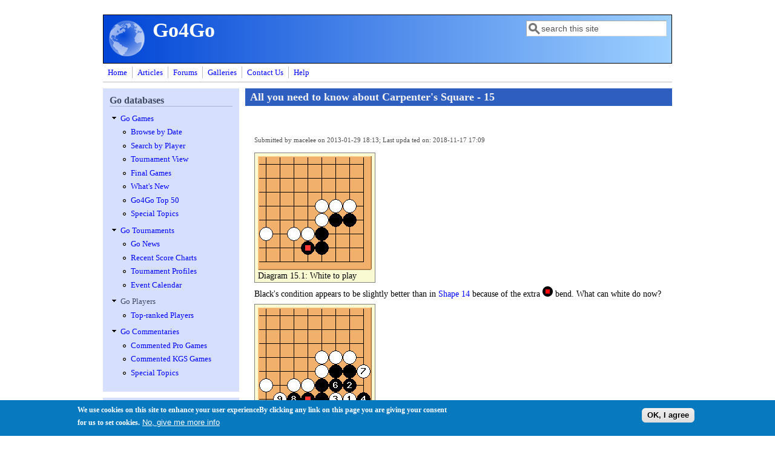

--- FILE ---
content_type: text/html; charset=utf-8
request_url: https://go4go.net/go/carpenter_square_15
body_size: 27047
content:
<!DOCTYPE html>
<head>
  <meta http-equiv="Content-Type" content="text/html; charset=utf-8" />
<meta name="Generator" content="Drupal 7 (http://drupal.org)" />
<link rel="canonical" href="/go/carpenter_square_15" />
<link rel="shortlink" href="/go/node/29830" />
<meta name="viewport" content="width=device-width, initial-scale=1" />
<link rel="shortcut icon" href="https://go4go.net/go/sites/all/themes/mayo/favicon.ico" type="image/vnd.microsoft.icon" />
  <title>All you need to know about Carpenter&#039;s Square - 15 | Go4Go</title>
  <style type="text/css" media="all">
@import url("https://go4go.net/go/modules/system/system.base.css?s53zg3");
@import url("https://go4go.net/go/modules/system/system.menus.css?s53zg3");
@import url("https://go4go.net/go/modules/system/system.messages.css?s53zg3");
@import url("https://go4go.net/go/modules/system/system.theme.css?s53zg3");
</style>
<style type="text/css" media="all">
@import url("https://go4go.net/go/modules/aggregator/aggregator.css?s53zg3");
@import url("https://go4go.net/go/modules/comment/comment.css?s53zg3");
@import url("https://go4go.net/go/modules/field/theme/field.css?s53zg3");
@import url("https://go4go.net/go/modules/node/node.css?s53zg3");
@import url("https://go4go.net/go/modules/search/search.css?s53zg3");
@import url("https://go4go.net/go/modules/user/user.css?s53zg3");
@import url("https://go4go.net/go/modules/forum/forum.css?s53zg3");
@import url("https://go4go.net/go/sites/all/modules/views/css/views.css?s53zg3");
@import url("https://go4go.net/go/sites/all/modules/ckeditor/css/ckeditor.css?s53zg3");
</style>
<style type="text/css" media="all">
@import url("https://go4go.net/go/sites/all/modules/ctools/css/ctools.css?s53zg3");
@import url("https://go4go.net/go/sites/all/modules/xbbcode/xbbcode_basic/xbbcode_basic.css?s53zg3");
@import url("https://go4go.net/go/sites/all/modules/eu_cookie_compliance/css/eu_cookie_compliance.css?s53zg3");
@import url("https://go4go.net/go/sites/default/files/ctools/css/85760125e0b573c174141d9adf192778.css?s53zg3");
</style>
<style type="text/css" media="all">
@import url("https://go4go.net/go/sites/all/themes/mayo/css/style.css?s53zg3");
@import url("https://go4go.net/go/sites/default/files/color/mayo-74da0312/colors.css?s53zg3");
</style>
<link type="text/css" rel="stylesheet" href="https://go4go.net/go/sites/default/files/mayo/mayo_files/mayo.responsive.layout.css?s53zg3" media="only screen" />

<!--[if IE 8]>
<link type="text/css" rel="stylesheet" href="https://go4go.net/go/sites/all/themes/mayo/css/ie8.css?s53zg3" media="all" />
<![endif]-->

<!--[if  IE 7]>
<link type="text/css" rel="stylesheet" href="https://go4go.net/go/sites/all/themes/mayo/css/ie.css?s53zg3" media="all" />
<![endif]-->

<!--[if IE 6]>
<link type="text/css" rel="stylesheet" href="https://go4go.net/go/sites/all/themes/mayo/css/ie6.css?s53zg3" media="all" />
<![endif]-->
<style type="text/css" media="all">
<!--/*--><![CDATA[/*><!--*/
body{font-size:87.5%;font-family:Georgia,'Palatino Linotype','Book Antiqua','URW Palladio L',Baskerville,Meiryo,'Hiragino Mincho Pro','MS PMincho',serif;}
h1,h2,h3,h4,h5{font-family:Georgia,'Palatino Linotype','Book Antiqua','URW Palladio L',Baskerville,Meiryo,'Hiragino Mincho Pro','MS PMincho',serif;}

/*]]>*/-->
</style>
  <script type="text/javascript" src="https://go4go.net/go/misc/jquery.js?v=1.4.4"></script>
<script type="text/javascript" src="https://go4go.net/go/misc/jquery-extend-3.4.0.js?v=1.4.4"></script>
<script type="text/javascript" src="https://go4go.net/go/misc/jquery-html-prefilter-3.5.0-backport.js?v=1.4.4"></script>
<script type="text/javascript" src="https://go4go.net/go/misc/jquery.once.js?v=1.2"></script>
<script type="text/javascript" src="https://go4go.net/go/misc/drupal.js?s53zg3"></script>
<script type="text/javascript" src="https://go4go.net/go/sites/all/modules/eu_cookie_compliance/js/jquery.cookie-1.4.1.min.js?v=1.4.1"></script>
<script type="text/javascript" src="https://go4go.net/go/misc/form-single-submit.js?v=7.98"></script>
<script type="text/javascript">
<!--//--><![CDATA[//><!--
jQuery.extend(Drupal.settings, {"basePath":"\/go\/","pathPrefix":"","setHasJsCookie":0,"ajaxPageState":{"theme":"mayo","theme_token":"TdVl6xHkJz_QFl7qlrw0pMztQqJZSxoMI8KQ87bxnJY","js":{"0":1,"sites\/all\/modules\/eu_cookie_compliance\/js\/eu_cookie_compliance.min.js":1,"misc\/jquery.js":1,"misc\/jquery-extend-3.4.0.js":1,"misc\/jquery-html-prefilter-3.5.0-backport.js":1,"misc\/jquery.once.js":1,"misc\/drupal.js":1,"sites\/all\/modules\/eu_cookie_compliance\/js\/jquery.cookie-1.4.1.min.js":1,"misc\/form-single-submit.js":1},"css":{"modules\/system\/system.base.css":1,"modules\/system\/system.menus.css":1,"modules\/system\/system.messages.css":1,"modules\/system\/system.theme.css":1,"modules\/aggregator\/aggregator.css":1,"modules\/comment\/comment.css":1,"modules\/field\/theme\/field.css":1,"modules\/node\/node.css":1,"modules\/search\/search.css":1,"modules\/user\/user.css":1,"modules\/forum\/forum.css":1,"sites\/all\/modules\/views\/css\/views.css":1,"sites\/all\/modules\/ckeditor\/css\/ckeditor.css":1,"sites\/all\/modules\/ctools\/css\/ctools.css":1,"sites\/all\/modules\/xbbcode\/xbbcode_basic\/xbbcode_basic.css":1,"sites\/all\/modules\/eu_cookie_compliance\/css\/eu_cookie_compliance.css":1,"public:\/\/ctools\/css\/85760125e0b573c174141d9adf192778.css":1,"sites\/all\/themes\/mayo\/css\/style.css":1,"sites\/all\/themes\/mayo\/css\/colors.css":1,"public:\/\/mayo\/mayo_files\/mayo.responsive.layout.css":1,"sites\/all\/themes\/mayo\/css\/ie8.css":1,"sites\/all\/themes\/mayo\/css\/ie.css":1,"sites\/all\/themes\/mayo\/css\/ie6.css":1,"0":1,"1":1}},"eu_cookie_compliance":{"cookie_policy_version":"1.0.0","popup_enabled":1,"popup_agreed_enabled":1,"popup_hide_agreed":0,"popup_clicking_confirmation":1,"popup_scrolling_confirmation":0,"popup_html_info":"\u003Cdiv class=\u0022eu-cookie-compliance-banner eu-cookie-compliance-banner-info eu-cookie-compliance-banner--default\u0022\u003E\n  \u003Cdiv class=\u0022popup-content info\u0022\u003E\n        \u003Cdiv id=\u0022popup-text\u0022\u003E\n      \u003Cp\u003EWe use cookies on this site to enhance your user experienceBy clicking any link on this page you are giving your consent for us to set cookies.\u003C\/p\u003E\n              \u003Cbutton type=\u0022button\u0022 class=\u0022find-more-button eu-cookie-compliance-more-button\u0022\u003ENo, give me more info\u003C\/button\u003E\n          \u003C\/div\u003E\n    \n    \u003Cdiv id=\u0022popup-buttons\u0022 class=\u0022\u0022\u003E\n            \u003Cbutton type=\u0022button\u0022 class=\u0022agree-button eu-cookie-compliance-default-button\u0022\u003EOK, I agree\u003C\/button\u003E\n          \u003C\/div\u003E\n  \u003C\/div\u003E\n\u003C\/div\u003E","use_mobile_message":false,"mobile_popup_html_info":"\u003Cdiv class=\u0022eu-cookie-compliance-banner eu-cookie-compliance-banner-info eu-cookie-compliance-banner--default\u0022\u003E\n  \u003Cdiv class=\u0022popup-content info\u0022\u003E\n        \u003Cdiv id=\u0022popup-text\u0022\u003E\n      \u003Cp\u003EWe use cookies on this site to enhance your user experienceBy tapping the Accept button, you agree to us doing so.\u003C\/p\u003E\n              \u003Cbutton type=\u0022button\u0022 class=\u0022find-more-button eu-cookie-compliance-more-button\u0022\u003ENo, give me more info\u003C\/button\u003E\n          \u003C\/div\u003E\n    \n    \u003Cdiv id=\u0022popup-buttons\u0022 class=\u0022\u0022\u003E\n            \u003Cbutton type=\u0022button\u0022 class=\u0022agree-button eu-cookie-compliance-default-button\u0022\u003EOK, I agree\u003C\/button\u003E\n          \u003C\/div\u003E\n  \u003C\/div\u003E\n\u003C\/div\u003E\n","mobile_breakpoint":768,"popup_html_agreed":"\u003Cdiv\u003E\n  \u003Cdiv class=\u0022popup-content agreed\u0022\u003E\n    \u003Cdiv id=\u0022popup-text\u0022\u003E\n      \u003Cp\u003EThank you for accepting cookiesYou can now hide this message or find out more about cookies.\u003C\/p\u003E\n    \u003C\/div\u003E\n    \u003Cdiv id=\u0022popup-buttons\u0022\u003E\n      \u003Cbutton type=\u0022button\u0022 class=\u0022hide-popup-button eu-cookie-compliance-hide-button\u0022\u003EHide\u003C\/button\u003E\n              \u003Cbutton type=\u0022button\u0022 class=\u0022find-more-button eu-cookie-compliance-more-button-thank-you\u0022 \u003EMore info\u003C\/button\u003E\n          \u003C\/div\u003E\n  \u003C\/div\u003E\n\u003C\/div\u003E","popup_use_bare_css":false,"popup_height":"auto","popup_width":"100%","popup_delay":1000,"popup_link":"http:\/\/www.go4go.net\/go\/help","popup_link_new_window":1,"popup_position":null,"fixed_top_position":true,"popup_language":"en","store_consent":false,"better_support_for_screen_readers":0,"reload_page":0,"domain":"","domain_all_sites":null,"popup_eu_only_js":0,"cookie_lifetime":100,"cookie_session":false,"disagree_do_not_show_popup":0,"method":"default","allowed_cookies":"","withdraw_markup":"\u003Cbutton type=\u0022button\u0022 class=\u0022eu-cookie-withdraw-tab\u0022\u003EPrivacy settings\u003C\/button\u003E\n\u003Cdiv class=\u0022eu-cookie-withdraw-banner\u0022\u003E\n  \u003Cdiv class=\u0022popup-content info\u0022\u003E\n    \u003Cdiv id=\u0022popup-text\u0022\u003E\n      \u003Cp\u003E\u0026lt;h2\u0026gt;We use cookies on this site to enhance your user experience\u0026lt;\/h2\u0026gt;\u0026lt;p\u0026gt;You have given your consent for us to set cookies.\u0026lt;\/p\u0026gt;\u003C\/p\u003E\n    \u003C\/div\u003E\n    \u003Cdiv id=\u0022popup-buttons\u0022\u003E\n      \u003Cbutton type=\u0022button\u0022 class=\u0022eu-cookie-withdraw-button\u0022\u003EWithdraw consent\u003C\/button\u003E\n    \u003C\/div\u003E\n  \u003C\/div\u003E\n\u003C\/div\u003E\n","withdraw_enabled":false,"withdraw_button_on_info_popup":false,"cookie_categories":[],"cookie_categories_details":[],"enable_save_preferences_button":true,"cookie_name":"","cookie_value_disagreed":"0","cookie_value_agreed_show_thank_you":"1","cookie_value_agreed":"2","containing_element":"body","automatic_cookies_removal":true,"close_button_action":"close_banner"},"urlIsAjaxTrusted":{"\/go\/carpenter_square_15":true,"\/go\/carpenter_square_15?destination=node\/29830":true}});
//--><!]]>
</script>
</head>
<body class="html not-front not-logged-in one-sidebar sidebar-first page-node page-node- page-node-29830 node-type-article rc-0" >
  <div id="skip-link">
    <a href="#main-content" class="element-invisible element-focusable">Skip to main content</a>
  </div>
    

<div id="page-wrapper" style=" margin-top: 14px; margin-bottom: 14px;">
  <div id="page" style="padding: 10px;">

    <div id="header" style="border-width: 1px;">
    <div id="header-watermark" style="">
    <div class="section clearfix">

              <div id="logo">
        <a href="/go/" title="Home" rel="home">
          <img src="https://go4go.net/go/sites/default/files/color/mayo-74da0312/logo.png" alt="Home" />
        </a>
        </div> <!-- /#logo -->
      
              <div id="name-and-slogan">
                                    <div id="site-name"><strong>
                <a href="/go/" title="Home" rel="home"><span>Go4Go</span></a>
              </strong></div>
                      
                  </div> <!-- /#name-and-slogan -->
      
              <div id="header-searchbox">
      <form action="/go/carpenter_square_15" method="post" id="search-block-form" accept-charset="UTF-8"><div><div class="container-inline">
      <h2 class="element-invisible">Search form</h2>
    <div class="form-item form-type-textfield form-item-search-block-form">
  <label class="element-invisible" for="edit-search-block-form--2">Search </label>
 <input onblur="if (this.value == &#039;&#039;) { this.value = &#039;search this site&#039;; }" onfocus="if (this.value == &#039;search this site&#039;) { this.value = &#039;&#039;; }" type="text" id="edit-search-block-form--2" name="search_block_form" value="search this site" size="24" maxlength="128" class="form-text" />
</div>
<div class="form-actions form-wrapper" id="edit-actions--2"></div><input type="hidden" name="form_build_id" value="form-NOt0mWJDM8bm8IHEa4ybBK3azWHSX8M2xv6m6FbmTB4" />
<input type="hidden" name="form_id" value="search_block_form" />
</div>
</div></form>        </div>
      
      
      <div class="clearfix cfie"></div>

      
    </div> <!-- /.section -->
    </div> <!-- /#header-watermark -->
    </div> <!-- /#header -->

          <div id="navigation"><div class="section">
        <ul id="main-menu" class="links inline clearfix"><li class="menu-218 first"><a href="/go/">Home</a></li>
<li class="menu-1250"><a href="/go/articles">Articles</a></li>
<li class="menu-775"><a href="/go/forum" title="">Forums</a></li>
<li class="menu-2751"><a href="/go/galleries" title="Image galleries">Galleries</a></li>
<li class="menu-598"><a href="/go/contact" title="Contact Us">Contact Us</a></li>
<li class="menu-966 last"><a href="/go/help" title="Help topics">Help</a></li>
</ul>              </div></div> <!-- /.section, /#navigation -->
    
    <div class="clearfix cfie"></div>

    <!-- for nice_menus, superfish -->
        
    <!-- space between menus and contents -->
    <div class="spacer clearfix cfie"></div>


    <div id="main-wrapper">
    <div id="main" class="clearfix" style="">

      
      
      
      <div class="clearfix cfie"></div>


      <!-- main content -->
      <div id="content" class="column"><div class="section">

        
        
        <a id="main-content"></a>
                <h1 class="title" id="page-title">All you need to know about Carpenter&#039;s Square - 15</h1>                <div class="tabs clearfix"></div>                          <div class="region region-content">
    <div id="block-system-main" class="block block-system clearfix">

    
  <div class="content">
    <div id="node-29830" class="node node-article clearfix" about="/go/carpenter_square_15" typeof="sioc:Item foaf:Document">

  
      <span property="dc:title" content="All you need to know about Carpenter&#039;s Square - 15" class="rdf-meta element-hidden"></span><span property="sioc:num_replies" content="0" datatype="xsd:integer" class="rdf-meta element-hidden"></span>
      <div class="submitted">
      Submitted by <span rel="sioc:has_creator"><span class="username" xml:lang="" about="/go/user/1" typeof="sioc:UserAccount" property="foaf:name" datatype="">macelee</span></span> on 2013-01-29 18:13; Last upda
ted on: 2018-11-17 17:09    </div>
  
  <div class="content">
    <div class="field field-name-body field-type-text-with-summary field-label-hidden"><div class="field-items"><div class="field-item even" property="content:encoded"><div style="background-color: #FAFAD2;border: 1px gray solid;display: inline-block;padding-top: 5px; padding-bottom: 3px; padding-left: 5px; padding-right: 5px; line-height: 1;"><a href="http://go4go.net/go/sites/default/files/diagrams/sgf/dd6b06c5a8a6e30cb65fe7ce97d3e08b.sgf"><img src="http://go4go.net/go/sites/default/files/diagrams/dd6b06c5a8a6e30cb65fe7ce97d3e08b.png"></a><br>Diagram 15.1: White to play</div>
<p>Black&#039;s condition appears to be slightly better than in <a href="carpenter_square_14" title="carpenter_square_14">Shape 14</a> because of the extra <img src="http://go4go.net/go/sites/all/modules/smiley/packs/go_smilies/bs.gif" alt="Black square" /> bend. What can white do now?</p>
<div style="background-color: #FAFAD2;border: 1px gray solid;display: inline-block;padding-top: 5px; padding-bottom: 3px; padding-left: 5px; padding-right: 5px; line-height: 1;"><a href="http://go4go.net/go/sites/default/files/diagrams/sgf/679a33eb5263ef532325306f67eb8316.sgf"><img src="http://go4go.net/go/sites/default/files/diagrams/679a33eb5263ef532325306f67eb8316.png"></a><br>Diagram 15.2: White fails</div>
<p>While <img src="http://go4go.net/go/sites/all/modules/smiley/packs/go_smilies/w3.gif" alt="White 3" /> works well in Diagram 14.4, it doesn&#039;t work here. The extra bend <img src="http://go4go.net/go/sites/all/modules/smiley/packs/go_smilies/bs.gif" alt="Black square" /> is perfect now to enlarge the eyespace. After <img src="http://go4go.net/go/sites/all/modules/smiley/packs/go_smilies/b10.gif" alt="Black 10" /> , note that white can only form a seki by playing &#039;a&#039; (this is not Bulky Five).</p>
<div style="background-color: #FAFAD2;border: 1px gray solid;display: inline-block;padding-top: 5px; padding-bottom: 3px; padding-left: 5px; padding-right: 5px; line-height: 1;"><a href="http://go4go.net/go/sites/default/files/diagrams/sgf/2201e09ea067bba8af6c0a368bb428ef.sgf"><img src="http://go4go.net/go/sites/default/files/diagrams/2201e09ea067bba8af6c0a368bb428ef.png"></a><br>Diagram 15.3: Solution 1</div>
<p><img src="http://go4go.net/go/sites/all/modules/smiley/packs/go_smilies/w3.gif" alt="White 3" /> works well in Diagram 14.3 and it continues to work here. Both <img src="http://go4go.net/go/sites/all/modules/smiley/packs/go_smilies/w3.gif" alt="White 3" /> and <img src="http://go4go.net/go/sites/all/modules/smiley/packs/go_smilies/w5.gif" alt="White 5" /> are forcing moves. White can form an eye in the corner to win the capturing race by one liberty. Black &#039;a&#039; instead of <img src="http://go4go.net/go/sites/all/modules/smiley/packs/go_smilies/b4.gif" alt="Black 4" /> doesn&#039;t help either as the common liberty belong to the side with an eye. So black corner is killed.</p>
<div style="background-color: #FAFAD2;border: 1px gray solid;display: inline-block;padding-top: 5px; padding-bottom: 3px; padding-left: 5px; padding-right: 5px; line-height: 1;"><a href="http://go4go.net/go/sites/default/files/diagrams/sgf/653b504b3c9577445a2a4af8ecd9dacd.sgf"><img src="http://go4go.net/go/sites/default/files/diagrams/653b504b3c9577445a2a4af8ecd9dacd.png"></a><br>Diagram 15.4: white is tricked</div>
<p><img src="http://go4go.net/go/sites/all/modules/smiley/packs/go_smilies/b2.gif" alt="Black 2" /> doesn&#039;t feel like a good move but white needs to be careful. <img src="http://go4go.net/go/sites/all/modules/smiley/packs/go_smilies/w3.gif" alt="White 3" /> is tricked. After <img src="http://go4go.net/go/sites/all/modules/smiley/packs/go_smilies/b6.gif" alt="Black 6" /> , although black&#039;s shape is very ugly, white cannot kill it. <img src="http://go4go.net/go/sites/all/modules/smiley/packs/go_smilies/b8.gif" alt="Black 8" /> is a famous tesuji to create a ko fight. </p>
<div style="background-color: #FAFAD2;border: 1px gray solid;display: inline-block;padding-top: 5px; padding-bottom: 3px; padding-left: 5px; padding-right: 5px; line-height: 1;"><a href="http://go4go.net/go/sites/default/files/diagrams/sgf/d7c9ead1b6fee0d045d7838e7ddfaf6d.sgf"><img src="http://go4go.net/go/sites/default/files/diagrams/d7c9ead1b6fee0d045d7838e7ddfaf6d.png"></a><br>Diagram 15.5: Variation</div>
<p><img src="http://go4go.net/go/sites/all/modules/smiley/packs/go_smilies/w9.gif" alt="White 9" /> doesn&#039;t work either but black need to know to play <img src="http://go4go.net/go/sites/all/modules/smiley/packs/go_smilies/b10.gif" alt="Black 10" /> instead of &#039;a&#039;.</p>
<div style="background-color: #FAFAD2;border: 1px gray solid;display: inline-block;padding-top: 5px; padding-bottom: 3px; padding-left: 5px; padding-right: 5px; line-height: 1;"><a href="http://go4go.net/go/sites/default/files/diagrams/sgf/273058f562c9c8a66b8852350096d5d9.sgf"><img src="http://go4go.net/go/sites/default/files/diagrams/273058f562c9c8a66b8852350096d5d9.png"></a><br>Diagram 15.6: Solution 2</div>
<p>Luckily for white, the right solution is still at <img src="http://go4go.net/go/sites/all/modules/smiley/packs/go_smilies/w3.gif" alt="White 3" /> - easy to remember. <img src="http://go4go.net/go/sites/all/modules/smiley/packs/go_smilies/w7.gif" alt="White 7" /> is the best move, leaving &#039;a&#039; and &#039;b&#039; as miai points, resulting in Eye versus No Eye capturing race.</p>
<hr />
<p>To summarise: surprisingly the extra bend doesn&#039;t help black. White can following either Diagram 15.3 or Diagram 15.6 to kill the corner. Just remember that 1-2 is the key point.</p>
<hr />
<p><a href="carpenter_square_14" title="carpenter_square_14">PREVIOUS</a> | <a href="carpenter_square" title="carpenter_square">INDEX</a> | <a href="carpenter_square_16" title="carpenter_square_16">NEXT</a></p>
</div></div></div><div class="field field-name-field-tags field-type-taxonomy-term-reference field-label-above"><div class="field-label">Tags:&nbsp;</div><div class="field-items"><div class="field-item even" rel="dc:subject"><a href="/go/taxonomy/term/15" typeof="skos:Concept" property="rdfs:label skos:prefLabel" datatype="">Carpenter&#039;s Square</a></div></div></div>  </div>

  <ul class="links inline"><li class="comment_forbidden first last"><span><a href="/go/user/login?destination=node/29830%23comment-form">Log in</a> or <a href="/go/user/register?destination=node/29830%23comment-form">register</a> to post comments</span></li>
</ul>
</div>

 <!-- added -->

  </div>
</div>
  </div>
        
      </div></div> <!-- /.section, /#content -->

      <!-- sidebar (first) -->
              <div id="sidebar-first" class="column sidebar"><div class="section">
            <div class="region region-sidebar-first">
    <div id="block-menu-menu-go-databases" class="block block-menu clearfix">

    <h2>Go databases</h2>
  
  <div class="content">
    <ul class="menu"><li class="first expanded"><a href="/go/games" title="Go4Go game database">Go Games</a><ul class="menu"><li class="first leaf"><a href="/go/games/bydate" title="Search Go4Go game database by date">Browse by Date</a></li>
<li class="leaf"><a href="/go/games/byplayer" title="Search Go4Go game database by player">Search by Player</a></li>
<li class="leaf"><a href="/go/games/tournament" title="Search Go4Go game database by tournament">Tournament View</a></li>
<li class="leaf"><a href="/go/games/finals" title="Show final games of major tournaments">Final Games</a></li>
<li class="leaf"><a href="/go/games/new50" title="Show recently added/updated games">What&#039;s New</a></li>
<li class="leaf"><a href="/go/games/top50" title="Show mostly viewed games">Go4Go Top 50</a></li>
<li class="last leaf"><a href="/go/games/special" title="Show special topics">Special Topics</a></li>
</ul></li>
<li class="expanded"><a href="/go/tournaments" title="Go4Go tournament database">Go Tournaments</a><ul class="menu"><li class="first leaf"><a href="/go/tournaments/news" title="Go tournament news">Go News</a></li>
<li class="leaf"><a href="/go/tournaments/newchart" title="Show list of recent tournament score charts">Recent Score Charts</a></li>
<li class="leaf"><a href="/go/tournament-profiles" title="">Tournament Profiles</a></li>
<li class="last leaf"><a href="/go/tournaments/calendar" title="A calendar of professional Go tournaments and events">Event Calendar</a></li>
</ul></li>
<li class="expanded"><span title="Go4Go player database" class="nolink" tabindex="0">Go Players</span><ul class="menu"><li class="first last leaf"><a href="/go/players/rank" title="Top-ranked Players">Top-ranked Players</a></li>
</ul></li>
<li class="last expanded"><a href="/go/commentaries" title="Go4Go game commentary database">Go Commentaries</a><ul class="menu"><li class="first leaf"><a href="/go/commentaries/professional" title="View commented professional games">Commented Pro Games</a></li>
<li class="leaf"><a href="/go/commentaries/kgs" title="View commented KGS games">Commented KGS Games</a></li>
<li class="last leaf"><a href="/go/commentaries/special" title="View commented games on special topics (EU/US amateur tournaments)">Special Topics</a></li>
</ul></li>
</ul>  </div>
</div>
<div id="block-user-login" class="block block-user clearfix">

    <h2>User login</h2>
  
  <div class="content">
    <form action="/go/carpenter_square_15?destination=node/29830" method="post" id="user-login-form" accept-charset="UTF-8"><div><div class="form-item form-type-textfield form-item-name">
  <label for="edit-name">Username <span class="form-required" title="This field is required.">*</span></label>
 <input type="text" id="edit-name" name="name" value="" size="15" maxlength="60" class="form-text required" />
</div>
<div class="form-item form-type-password form-item-pass">
  <label for="edit-pass">Password <span class="form-required" title="This field is required.">*</span></label>
 <input type="password" id="edit-pass" name="pass" size="15" maxlength="128" class="form-text required" />
</div>
<div class="item-list"><ul><li class="first"><a href="/go/user/register" title="Create a new user account.">Create new account</a></li>
<li class="last"><a href="/go/user/password" title="Request new password via e-mail.">Request new password</a></li>
</ul></div><input type="hidden" name="form_build_id" value="form-S5Fr0bNcHG1U37j9ou7GSSzf3RZZQNLlEpI6i6-dFi8" />
<input type="hidden" name="form_id" value="user_login_block" />
<div class="form-actions form-wrapper" id="edit-actions"><input type="submit" id="edit-submit" name="op" value="Log in" class="form-submit" /></div></div></form>  </div>
</div>
  </div>
        </div></div> <!-- /.section, /#sidebar-first -->
      
      <!-- sidebar (second) -->
            

      <div class="clearfix cfie"></div>

      
      <div class="clearfix cfie"></div>


      
    </div> <!-- /#main -->
    </div> <!-- /#main-wrapper -->

    <!-- space between contents and footer -->
    <div id="spacer" class="clearfix cfie"></div>

    <div id="footer-wrapper">
      
            <div id="footer"><div class="section">
          <div class="region region-footer">
    <div id="block-block-4" class="block block-block clearfix">

    
  <div class="content">
    <p>
<strong>Copyright © 1999-2024 Go4Go.net - All Rights Reserved</strong>
<a href="https://www.digitalocean.com/?refcode=7197bc65d781&utm_campaign=Referral_Invite&utm_medium=Referral_Program&utm_source=badge"><img src="https://web-platforms.sfo2.digitaloceanspaces.com/WWW/Badge%203.svg" alt="DigitalOcean Referral Badge" style="vertical-align:middle;" /></a>
</p>

<script>
  (function(i,s,o,g,r,a,m){i['GoogleAnalyticsObject']=r;i[r]=i[r]||function(){
  (i[r].q=i[r].q||[]).push(arguments)},i[r].l=1*new Date();a=s.createElement(o),
  m=s.getElementsByTagName(o)[0];a.async=1;a.src=g;m.parentNode.insertBefore(a,m)
  })(window,document,'script','https://www.google-analytics.com/analytics.js','ga');

  ga('create', 'UA-37488988-1', 'auto');
  ga('send', 'pageview');

</script>
  </div>
</div>
  </div>
      </div></div> <!-- /.section, /#footer -->
      
    </div> <!-- /#footer-wrapper -->
  </div> <!-- /#page -->
</div> <!-- /#page-wrapper -->
  <script type="text/javascript">
<!--//--><![CDATA[//><!--
window.eu_cookie_compliance_cookie_name = "";
//--><!]]>
</script>
<script type="text/javascript" defer="defer" src="https://go4go.net/go/sites/all/modules/eu_cookie_compliance/js/eu_cookie_compliance.min.js?s53zg3"></script>
</body>
</html>


--- FILE ---
content_type: text/plain
request_url: https://www.google-analytics.com/j/collect?v=1&_v=j102&a=1500085866&t=pageview&_s=1&dl=https%3A%2F%2Fgo4go.net%2Fgo%2Fcarpenter_square_15&ul=en-us%40posix&dt=All%20you%20need%20to%20know%20about%20Carpenter%27s%20Square%20-%2015%20%7C%20Go4Go&sr=1280x720&vp=1280x720&_u=IEBAAEABAAAAACAAI~&jid=720909616&gjid=676102071&cid=257312048.1768916212&tid=UA-37488988-1&_gid=1672291583.1768916212&_r=1&_slc=1&z=2042224355
body_size: -449
content:
2,cG-SBY098D2PL